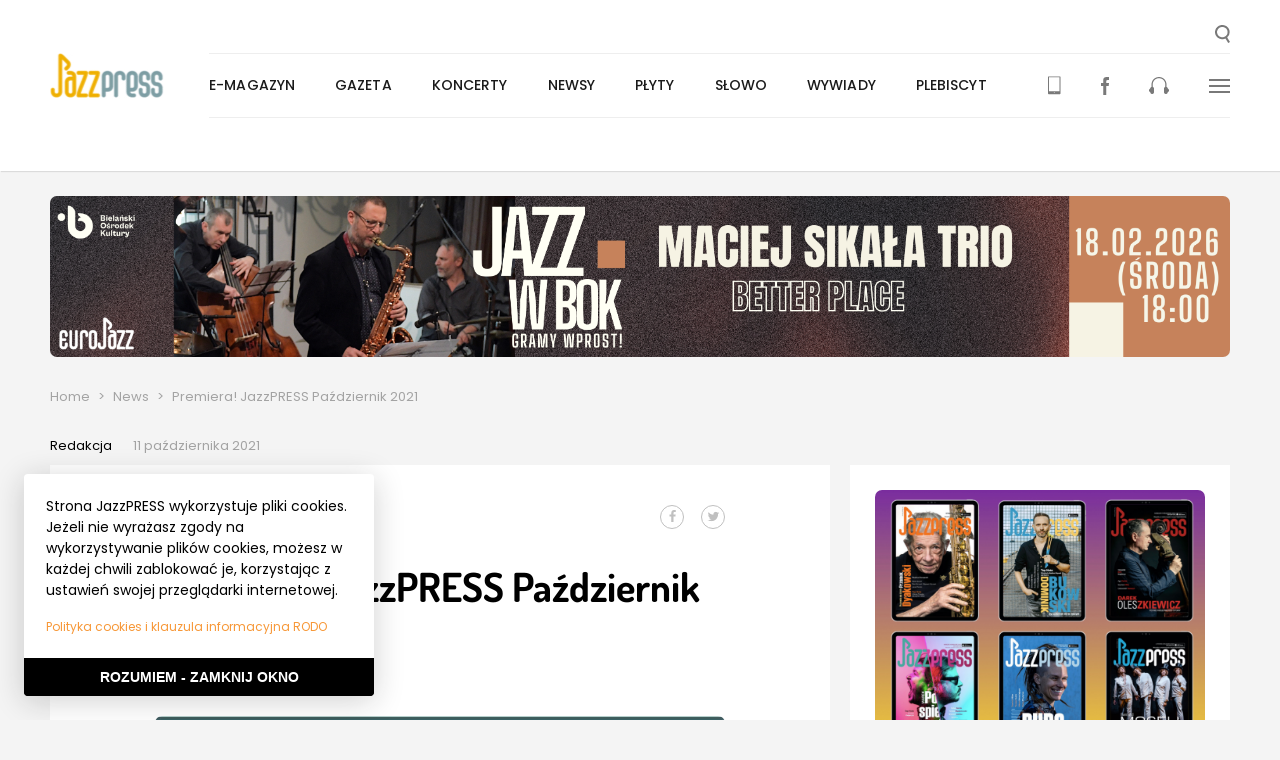

--- FILE ---
content_type: text/html; charset=UTF-8
request_url: https://jazzpress.pl/wyroznione/premierajazzpress-pazdziernik-2021
body_size: 12570
content:
<!DOCTYPE html>
<html>
  <head>
    <meta charset="utf-8" />


<title>JazzPRESS - Premiera! JazzPRESS Październik 2021</title>
<meta name="title" content="JazzPRESS - Premiera! JazzPRESS Październik 2021" />


<meta name="viewport" content="width=device-width,initial-scale=1,shrink-to-fit=no" />

<meta name="msapplication-TileColor" content="#ffffff">
<meta name="theme-color" content="#ffffff">
<meta name="msapplication-TileImage" content="https://jazzpress.pl/themes/going-partner/assets/images/icons/ms-icon-144x144.png">

<meta property="og:url"                content="https://jazzpress.pl/wyroznione/premierajazzpress-pazdziernik-2021" />
<meta property="og:type"               content="product.item" />
<meta property="og:title"              content="JazzPRESS - Premiera! JazzPRESS Październik 2021" />
  <meta property="og:image"              content="https://jazzpress.pl/storage/app/uploads/public/616/463/ff6/thumb_10785_650_0_0_0_auto.jpg" />

<link rel="icon" type="image/png" href="https://jazzpress.pl/themes/going-partner/assets/images/icons/favicon.ico" />
<link rel="apple-touch-icon" sizes="57x57" href="https://jazzpress.pl/themes/going-partner/assets/images/icons/apple-icon-57x57.png">
<link rel="apple-touch-icon" sizes="60x60" href="https://jazzpress.pl/themes/going-partner/assets/images/icons/apple-icon-60x60.png">
<link rel="apple-touch-icon" sizes="72x72" href="https://jazzpress.pl/themes/going-partner/assets/images/icons/apple-icon-72x72.png">
<link rel="apple-touch-icon" sizes="76x76" href="https://jazzpress.pl/themes/going-partner/assets/images/icons/apple-icon-76x76.png">
<link rel="apple-touch-icon" sizes="114x114" href="https://jazzpress.pl/themes/going-partner/assets/images/icons/apple-icon-114x114.png">
<link rel="apple-touch-icon" sizes="120x120" href="https://jazzpress.pl/themes/going-partner/assets/images/icons/apple-icon-120x120.png">
<link rel="apple-touch-icon" sizes="144x144" href="https://jazzpress.pl/themes/going-partner/assets/images/icons/apple-icon-144x144.png">
<link rel="apple-touch-icon" sizes="152x152" href="https://jazzpress.pl/themes/going-partner/assets/images/icons/apple-icon-152x152.png">
<link rel="apple-touch-icon" sizes="180x180" href="https://jazzpress.pl/themes/going-partner/assets/images/icons/apple-icon-180x180.png">
<link rel="icon" type="image/png" sizes="192x192"  href="https://jazzpress.pl/themes/going-partner/assets/images/icons/android-icon-192x192.png">
<link rel="icon" type="image/png" sizes="32x32" href="https://jazzpress.pl/themes/going-partner/assets/images/icons/favicon-32x32.png">
<link rel="icon" type="image/png" sizes="96x96" href="https://jazzpress.pl/themes/going-partner/assets/images/icons/favicon-96x96.png">
<link rel="icon" type="image/png" sizes="16x16" href="https://jazzpress.pl/themes/going-partner/assets/images/icons/favicon-16x16.png">
<link rel="manifest" href="https://jazzpress.pl/themes/going-partner/assets/images/icons/manifest.json">


<link rel="stylesheet" href="https://unpkg.com/leaflet@1.3.4/dist/leaflet.css"
      integrity="sha512-puBpdR0798OZvTTbP4A8Ix/l+A4dHDD0DGqYW6RQ+9jxkRFclaxxQb/SJAWZfWAkuyeQUytO7+7N4QKrDh+drA=="
      crossorigin=""/>

<link rel="stylesheet" type="text/css" href="//cdn.jsdelivr.net/npm/slick-carousel@1.8.1/slick/slick.css"/>

<link href="https://jazzpress.pl/combine/df26e49a3f0c7c456150249bb1f9c5cf-1645818395" rel="stylesheet" />

<!-- Google Tag Manager -->
<script>(function(w,d,s,l,i){w[l]=w[l]||[];w[l].push({'gtm.start':
      new Date().getTime(),event:'gtm.js'});var f=d.getElementsByTagName(s)[0],
    j=d.createElement(s),dl=l!='dataLayer'?'&l='+l:'';j.async=true;j.src=
    'https://www.googletagmanager.com/gtm.js?id='+i+dl;f.parentNode.insertBefore(j,f);
  })(window,document,'script','dataLayer','GTM-5JB2F6R');</script>
<!-- End Google Tag Manager -->

<script> (function() { var qs,js,q,s,d=document, gi=d.getElementById, ce=d.createElement, gt=d.getElementsByTagName, id="typef_orm", b="https://embed.typeform.com/"; if(!gi.call(d,id)) { js=ce.call(d,"script"); js.id=id; js.src=b+"embed.js"; q=gt.call(d,"script")[0]; q.parentNode.insertBefore(js,q) } })() </script>

<script type="text/javascript" src="https://dfeorounp0ucx.cloudfront.net/widget/v1/h.js" id="presspad.head.js" data-c="9cd7c6d4b3" data-i="1609277267"></script>  </head>
  <body data-spy="scroll" data-offset="100" data-target="#nav_container">
    <!-- Google Tag Manager (noscript) -->
    <noscript>
      <iframe src="https://www.googletagmanager.com/ns.html?id=GTM-5JB2F6R"
              height="0" width="0" style="display:none;visibility:hidden">
      </iframe>
    </noscript>
    <!-- End Google Tag Manager (noscript) -->

    <script>
  window.fbAsyncInit = function() {
    FB.init({
      appId            : '507153213132758',
      autoLogAppEvents : false,
      xfbml            : false,
      version          : 'v3.1'
    });
  };
  (function(d, s, id){
    var js, fjs = d.getElementsByTagName(s)[0];
    if (d.getElementById(id)) {return;}
    js = d.createElement(s); js.id = id;
    js.src = "//connect.facebook.net/pl_PL/sdk.js";
    fjs.parentNode.insertBefore(js, fjs);
  }(document, 'script', 'facebook-jssdk'));
</script>
    <!-- Header -->
    <header id="layout-header" class="layout-header">
  <div id="header-wrapper" class="layout-header__wrapper">
    <h1>
      <a href="/" class="header-image" role="presentation" style="margin-top: 0;">
        <img class="header-image__image" src="https://jazzpress.pl/themes/going-partner/assets/images/logo.jpg" alt="" />
      </a>
    </h1>
    <a role="button" id="header-search-button" class="layout-header__search" title="Wyszukaj...">
      <svg class="layout-header__search-image" xmlns="http://www.w3.org/2000/svg" width="15" height="18" viewBox="0 0 15 18">
        <path fill="#797979" fill-rule="evenodd" d="M2.054 7.119c0-2.824 2.37-5.124 5.278-5.124 2.919 0 5.288 2.3 5.288 5.124s-2.37 5.125-5.288 5.125c-2.908 0-5.278-2.301-5.278-5.125zm10.109 5.342a6.943 6.943 0 0 0 2.512-5.342C14.675 3.189 11.38 0 7.332 0 3.285 0 0 3.19 0 7.119c0 3.93 3.285 7.12 7.332 7.12a7.411 7.411 0 0 0 3.143-.692L13.262 18 15 16.973l-2.837-4.512z"/>
      </svg>
    </a>
    <nav class="header-nav" id="main-nav">
      <ul class="main-menu-list" id="main-menu">
      <li class="main-menu-list__item ">
      <a class="main-menu-list__link" href="https://jazzpress.pl/archiwum">E-magazyn</a>
          </li>
      <li class="main-menu-list__item ">
      <a class="main-menu-list__link" href="https://jazzpress.pl/gazeta">Gazeta</a>
          </li>
      <li class="main-menu-list__item ">
      <a class="main-menu-list__link" href="https://jazzpress.pl/koncerty">Koncerty</a>
              <div class="main-menu-list__submenu main-menu-list__submenu--hidden">
          <ul class="sub-menu-list">
      <li class="sub-menu-list__item">
      <a class="sub-menu-list__link" href="/koncerty?search=&amp;city=warszawa&amp;date=&amp;group=">Warszawa</a>
    </li>
      <li class="sub-menu-list__item">
      <a class="sub-menu-list__link" href="/koncerty?search=&amp;city=kraków&amp;date=&amp;group=">Kraków</a>
    </li>
      <li class="sub-menu-list__item">
      <a class="sub-menu-list__link" href="/koncerty?search=&amp;city=wroclaw&amp;date=&amp;group=">Wrocław</a>
    </li>
      <li class="sub-menu-list__item">
      <a class="sub-menu-list__link" href="/koncerty?search=&amp;city=poznan&amp;date=&amp;group=">Poznań</a>
    </li>
      <li class="sub-menu-list__item">
      <a class="sub-menu-list__link" href="https://jazzpress.pl/koncerty">Wszystkie miasta</a>
    </li>
      <li class="sub-menu-list__item">
      <a class="sub-menu-list__link" href="https://jazzpress.pl/koncerty-pod-naszym-patronatem">Patronackie</a>
    </li>
      <li class="sub-menu-list__item">
      <a class="sub-menu-list__link" href="https://jazzpress.pl/uncategorised">Uncategorised</a>
    </li>
  </ul>        </div>
          </li>
      <li class="main-menu-list__item ">
      <a class="main-menu-list__link" href="https://jazzpress.pl/jazznews">Newsy</a>
          </li>
      <li class="main-menu-list__item ">
      <a class="main-menu-list__link" href="https://jazzpress.pl/plyty">Płyty</a>
              <div class="main-menu-list__submenu main-menu-list__submenu--hidden">
          <ul class="sub-menu-list">
      <li class="sub-menu-list__item">
      <a class="sub-menu-list__link" href="https://jazzpress.pl/top-note">Top Note</a>
    </li>
      <li class="sub-menu-list__item">
      <a class="sub-menu-list__link" href="https://jazzpress.pl/plyta-tygodnia">Płyta tygodnia</a>
    </li>
      <li class="sub-menu-list__item">
      <a class="sub-menu-list__link" href="https://jazzpress.pl/kanon-jazzu">Kanon Jazzu</a>
    </li>
      <li class="sub-menu-list__item">
      <a class="sub-menu-list__link" href="https://jazzpress.pl/recenzja">Recenzja</a>
    </li>
      <li class="sub-menu-list__item">
      <a class="sub-menu-list__link" href="https://jazzpress.pl/plyty-pod-naszym-patronatem">Pod patronatem</a>
    </li>
  </ul>        </div>
          </li>
      <li class="main-menu-list__item ">
      <a class="main-menu-list__link" href="https://jazzpress.pl/slowo">Słowo</a>
              <div class="main-menu-list__submenu main-menu-list__submenu--hidden">
          <ul class="sub-menu-list">
      <li class="sub-menu-list__item">
      <a class="sub-menu-list__link" href="https://jazzpress.pl/mapa">Mapa Festiwali</a>
    </li>
      <li class="sub-menu-list__item">
      <a class="sub-menu-list__link" href="https://jazzpress.pl/jazzowa-polska-festiwalowa">Jazzowa Polska Festiwalowa</a>
    </li>
      <li class="sub-menu-list__item">
      <a class="sub-menu-list__link" href="https://jazzpress.pl/polska-filmografia-jazzowa">Polska Filmografia Jazzowa</a>
    </li>
      <li class="sub-menu-list__item">
      <a class="sub-menu-list__link" href="https://jazzpress.pl/jazzowa-mapa-polski">Jazzowa Mapa Polski</a>
    </li>
      <li class="sub-menu-list__item">
      <a class="sub-menu-list__link" href="https://jazzpress.pl/mistrzowie-polskiego-jazzu">Mistrzowie Jazzu</a>
    </li>
      <li class="sub-menu-list__item">
      <a class="sub-menu-list__link" href="https://jazzpress.pl/ksiazki">Książki</a>
    </li>
      <li class="sub-menu-list__item">
      <a class="sub-menu-list__link" href="https://jazzpress.pl/felietony">Felietony</a>
    </li>
      <li class="sub-menu-list__item">
      <a class="sub-menu-list__link" href="https://jazzpress.pl/wspomnienia">Wspomnienia</a>
    </li>
      <li class="sub-menu-list__item">
      <a class="sub-menu-list__link" href="https://jazzpress.pl/relacje">Relacje</a>
    </li>
      <li class="sub-menu-list__item">
      <a class="sub-menu-list__link" href="https://jazzpress.pl/podcast">Podcasty</a>
    </li>
  </ul>        </div>
          </li>
      <li class="main-menu-list__item ">
      <a class="main-menu-list__link" href="https://jazzpress.pl/wywiady">Wywiady</a>
          </li>
      <li class="main-menu-list__item ">
      <a class="main-menu-list__link" href="https://jazzpress.pl/plebiscyt">Plebiscyt</a>
          </li>
  </ul>      <ul class="menu-mini">
  <li class="menu-mini__item menu-mini__item--sticky-only">
    <a role="button" id="header-sticky-search-button" class="menu-mini__link" title="Wyszukaj...">
      <svg class="layout-header__search-image" xmlns="http://www.w3.org/2000/svg" width="15" height="18" viewBox="0 0 15 18">
        <path fill="#797979" fill-rule="evenodd" d="M2.054 7.119c0-2.824 2.37-5.124 5.278-5.124 2.919 0 5.288 2.3 5.288 5.124s-2.37 5.125-5.288 5.125c-2.908 0-5.278-2.301-5.278-5.125zm10.109 5.342a6.943 6.943 0 0 0 2.512-5.342C14.675 3.189 11.38 0 7.332 0 3.285 0 0 3.19 0 7.119c0 3.93 3.285 7.12 7.332 7.12a7.411 7.411 0 0 0 3.143-.692L13.262 18 15 16.973l-2.837-4.512z"/>
      </svg>
    </a>
  </li>
  <li class="menu-mini__item mini-menu__item--orange" id="menu-mini-reader">
    <a class="menu-mini__link" href="https://jazzpress.pl/archiwum" title="Pobierz aktualne i archiwalne numery JazzPRESS">
      <svg class="menu-mini__image" xmlns="http://www.w3.org/2000/svg" width="13" height="19" viewBox="0 0 13 19">
        <g fill="none" fill-rule="evenodd">
          <path fill="#F79838" d="M1.008 15.268h10.531V1.374H1.008v13.894zm5.265 1.813a.406.406 0 1 1 0-.811.406.406 0 0 1 0 .811zM11.742.408H.803A.803.803 0 0 0 0 1.21v16.262c0 .443.361.803.803.803h10.939c.445 0 .803-.36.803-.803V1.21a.801.801 0 0 0-.803-.8z"/>
          <path fill="#F79838" stroke-width=".499" d="M4.334 3.708h5.895"/>
          <path fill="#F79838" stroke-width=".333" d="M2.49 7.89h7.738M2.49 6.105h7.738M2.49 9.673h7.738M2.49 11.457h7.738M2.49 13.24h7.738"/>
        </g>
      </svg>
    </a>
    <div class="menu-mini__submenu menu-mini__submenu--hidden">
      <ul class="sub-menu-list">
  <li class="sub-menu-list__download-item">
    <a href="/storage/app/media/jazzpress111225.pdf" class="sub-menu-list__download-link" target="_blank">Pobierz JazzPress</a>
  </li>
</ul>    </div>
  </li>
  <li class="menu-mini__item">
    <a class="menu-mini__link" href="https://www.facebook.com/JazzPRESSpl/" target="_blank" title="Fanpage JazzPRESS">
      <svg class="menu-mini__image" xmlns="http://www.w3.org/2000/svg" width="8" height="18" viewBox="0 0 8 18">
        <path fill="#797979" fill-rule="evenodd" d="M5.347 18H2.14V8.998H0v-3.1l2.14-.002-.006-1.827C2.134 1.54 2.79 0 5.622 0h2.36v3.103H6.508c-1.104 0-1.158.431-1.158 1.242l-.005 1.551H8l-.311 3.102h-2.34L5.346 18z"/>
      </svg>
    </a>
  </li>
  <li class="menu-mini__item">
    <a class="menu-mini__link" href="http://radiojazz.fm/" target="_blank" title="RadioJAZZ.FM">
      <svg class="menu-mini__image" xmlns="http://www.w3.org/2000/svg" width="20" height="17" viewBox="0 0 20 17">
        <path fill="#797979" fill-rule="evenodd" d="M20 13.37c0 .79-.48 1.508-1.255 1.833 0 .97-.85 1.797-1.85 1.797-1.035 0-1.883-.828-1.883-1.797v-3.668c0-.789.515-1.435 1.22-1.723V7.296c0-3.378-2.776-6.073-6.251-6.073-3.44 0-6.21 2.695-6.21 6.073v2.516c.7.288 1.255.934 1.255 1.723v3.668c0 .97-.848 1.797-1.884 1.797-1.037 0-1.887-.828-1.887-1.797C.515 14.878 0 14.16 0 13.369c0-.79.516-1.51 1.255-1.834 0-.789.518-1.435 1.258-1.723V7.296C2.513 3.271 5.84 0 9.98 0c4.142 0 7.506 3.27 7.506 7.296v2.516c.739.288 1.258.934 1.258 1.723C19.52 11.86 20 12.58 20 13.37"/>
      </svg>
    </a>
  </li>
  <li class="menu-mini__item">
    <a class="menu-mini__link" id="menu-mini-details-button" href="" role="button">
      <svg class="menu-mini__image" xmlns="http://www.w3.org/2000/svg" width="21" height="14" viewBox="0 0 21 14">
        <g fill="#797979" fill-rule="evenodd">
          <path d="M0 0h21v2H0zM0 6h21v2H0zM0 12h21v2H0z"/>
        </g>
      </svg>
    </a>
  </li>
</ul>    </nav>
    <nav class="header-nav-mobile">
      <a href="" role="button" class="header-nav-mobile__link header-nav-mobile__link--spaced" id="header-search-mobile-button">
  <img class="header-nav-mobile__image" id="header-nav-mobile-search" src="https://jazzpress.pl/themes/going-partner/assets/images/icons/loupe.svg" alt="" />
</a>
<a href="" role="button" class="header-nav-mobile__link">
  <img class="header-nav-mobile__image" id="header-nav-mobile-button" src="https://jazzpress.pl/themes/going-partner/assets/images/icons/bars.svg" alt="" />
</a>
<section class="menu-mobile menu-mobile--hidden" id="menu-mobile">
  <div class="menu-details-header">
  <h2 class="menu-details-header__title">Menu</h2>
  <a href="" role="button" class="menu-details-header__close-button" id="menu-mobile-close-button">
    <img class="menu-details-header__image" src="https://jazzpress.pl/themes/going-partner/assets/images/partials/header/group-14.svg" alt="" />
  </a>
</div>  <ul class="menu-mobile__list">
        <li class="menu-mobile__list-item ">
      <a class="menu-mobile__link" href="https://jazzpress.pl/archiwum">E-magazyn</a>
          </li>
        <li class="menu-mobile__list-item ">
      <a class="menu-mobile__link" href="https://jazzpress.pl/gazeta">Gazeta</a>
          </li>
        <li class="menu-mobile__list-item menu-mobile__list-item--detailed">
      <a class="menu-mobile__link" href="https://jazzpress.pl/koncerty">Koncerty</a>
              <button type="button" class="menu-mobile__triangle-button">
          <span class="menu-mobile__triangle menu-mobile__triangle--down"></span>
        </button>
        <div class="menu-mobile__sub-menu menu-mobile__sub-menu--hidden">
          <ul class="menu-mobile-details">
      <li class="menu-mobile-details__item">
      <a href="/koncerty?search=&amp;city=warszawa&amp;date=&amp;group=" class="menu-mobile-details__link">Warszawa</a>
    </li>
      <li class="menu-mobile-details__item">
      <a href="/koncerty?search=&amp;city=kraków&amp;date=&amp;group=" class="menu-mobile-details__link">Kraków</a>
    </li>
      <li class="menu-mobile-details__item">
      <a href="/koncerty?search=&amp;city=wroclaw&amp;date=&amp;group=" class="menu-mobile-details__link">Wrocław</a>
    </li>
      <li class="menu-mobile-details__item">
      <a href="/koncerty?search=&amp;city=poznan&amp;date=&amp;group=" class="menu-mobile-details__link">Poznań</a>
    </li>
      <li class="menu-mobile-details__item">
      <a href="https://jazzpress.pl/koncerty" class="menu-mobile-details__link">Wszystkie miasta</a>
    </li>
      <li class="menu-mobile-details__item">
      <a href="https://jazzpress.pl/koncerty-pod-naszym-patronatem" class="menu-mobile-details__link">Patronackie</a>
    </li>
      <li class="menu-mobile-details__item">
      <a href="https://jazzpress.pl/uncategorised" class="menu-mobile-details__link">Uncategorised</a>
    </li>
  </ul>        </div>
          </li>
        <li class="menu-mobile__list-item ">
      <a class="menu-mobile__link" href="https://jazzpress.pl/jazznews">Newsy</a>
          </li>
        <li class="menu-mobile__list-item menu-mobile__list-item--detailed">
      <a class="menu-mobile__link" href="https://jazzpress.pl/plyty">Płyty</a>
              <button type="button" class="menu-mobile__triangle-button">
          <span class="menu-mobile__triangle menu-mobile__triangle--down"></span>
        </button>
        <div class="menu-mobile__sub-menu menu-mobile__sub-menu--hidden">
          <ul class="menu-mobile-details">
      <li class="menu-mobile-details__item">
      <a href="https://jazzpress.pl/top-note" class="menu-mobile-details__link">Top Note</a>
    </li>
      <li class="menu-mobile-details__item">
      <a href="https://jazzpress.pl/plyta-tygodnia" class="menu-mobile-details__link">Płyta tygodnia</a>
    </li>
      <li class="menu-mobile-details__item">
      <a href="https://jazzpress.pl/kanon-jazzu" class="menu-mobile-details__link">Kanon Jazzu</a>
    </li>
      <li class="menu-mobile-details__item">
      <a href="https://jazzpress.pl/recenzja" class="menu-mobile-details__link">Recenzja</a>
    </li>
      <li class="menu-mobile-details__item">
      <a href="https://jazzpress.pl/plyty-pod-naszym-patronatem" class="menu-mobile-details__link">Pod patronatem</a>
    </li>
  </ul>        </div>
          </li>
        <li class="menu-mobile__list-item menu-mobile__list-item--detailed">
      <a class="menu-mobile__link" href="https://jazzpress.pl/slowo">Słowo</a>
              <button type="button" class="menu-mobile__triangle-button">
          <span class="menu-mobile__triangle menu-mobile__triangle--down"></span>
        </button>
        <div class="menu-mobile__sub-menu menu-mobile__sub-menu--hidden">
          <ul class="menu-mobile-details">
      <li class="menu-mobile-details__item">
      <a href="https://jazzpress.pl/mapa" class="menu-mobile-details__link">Mapa Festiwali</a>
    </li>
      <li class="menu-mobile-details__item">
      <a href="https://jazzpress.pl/jazzowa-polska-festiwalowa" class="menu-mobile-details__link">Jazzowa Polska Festiwalowa</a>
    </li>
      <li class="menu-mobile-details__item">
      <a href="https://jazzpress.pl/polska-filmografia-jazzowa" class="menu-mobile-details__link">Polska Filmografia Jazzowa</a>
    </li>
      <li class="menu-mobile-details__item">
      <a href="https://jazzpress.pl/jazzowa-mapa-polski" class="menu-mobile-details__link">Jazzowa Mapa Polski</a>
    </li>
      <li class="menu-mobile-details__item">
      <a href="https://jazzpress.pl/mistrzowie-polskiego-jazzu" class="menu-mobile-details__link">Mistrzowie Jazzu</a>
    </li>
      <li class="menu-mobile-details__item">
      <a href="https://jazzpress.pl/ksiazki" class="menu-mobile-details__link">Książki</a>
    </li>
      <li class="menu-mobile-details__item">
      <a href="https://jazzpress.pl/felietony" class="menu-mobile-details__link">Felietony</a>
    </li>
      <li class="menu-mobile-details__item">
      <a href="https://jazzpress.pl/wspomnienia" class="menu-mobile-details__link">Wspomnienia</a>
    </li>
      <li class="menu-mobile-details__item">
      <a href="https://jazzpress.pl/relacje" class="menu-mobile-details__link">Relacje</a>
    </li>
      <li class="menu-mobile-details__item">
      <a href="https://jazzpress.pl/podcast" class="menu-mobile-details__link">Podcasty</a>
    </li>
  </ul>        </div>
          </li>
        <li class="menu-mobile__list-item ">
      <a class="menu-mobile__link" href="https://jazzpress.pl/wywiady">Wywiady</a>
          </li>
        <li class="menu-mobile__list-item ">
      <a class="menu-mobile__link" href="https://jazzpress.pl/plebiscyt">Plebiscyt</a>
          </li>
        <li class="menu-mobile__list-item">
      <a href="/storage/app/media/jazzpress111225.pdf" class="menu-mobile__link menu-mobile__link--orange" target="_blank">Pobierz JazzPress</a>
    </li>
  </ul>
  <ul class="menu-mobile-mini-list">
    <li class="menu-mobile-mini-list__item">
      <a class="menu-mobile-mini-list__link" href="https://jazzpress.pl/archiwum" title="Pobierz aktualne i archiwalne numery JazzPRESS">
        <img class="menu-mobile-mini-list__image" src="https://jazzpress.pl/themes/going-partner/assets/images/icons/mobile.svg" alt="">
      </a>
    </li>
    <li class="menu-mobile-mini-list__item">
      <a class="menu-mobile-mini-list__link" href="https://www.facebook.com/JazzPRESSpl/" target="_blank" title="Fanpage JazzPRESS">
        <img class="menu-mobile-mini-list__image" src="https://jazzpress.pl/themes/going-partner/assets/images/icons/facebook.svg" alt="">
      </a>
    </li>
    <li class="menu-mobile-mini-list__item">
      <a class="menu-mobile-mini-list__link" href="http://radiojazz.fm/" target="_blank" title="RadioJAZZ.FM">
        <img class="menu-mobile-mini-list__image" src="https://jazzpress.pl/themes/going-partner/assets/images/icons/headphones.svg" alt="">
      </a>
    </li>
  </ul>
                                                                                                                                  </section>    </nav>
    <nav class="header-nav-details header-nav-details--hidden" id="header-nav-details">
      <section class="menu-details">
  <div class="menu-details-header">
  <h2 class="menu-details-header__title">Menu</h2>
  <a href="" role="button" class="menu-details-header__close-button" id="menu-details-close-button">
    <img class="menu-details-header__image" src="https://jazzpress.pl/themes/going-partner/assets/images/partials/header/group-14.svg" alt="" />
  </a>
</div>  <div class="menu-details__container">
    <div class="menu-details__menu-container">
      <h4 class="menu-details__menu-title">
        <a href="/koncerty">Koncerty</a>
      </h4>
      <h4 class="menu-details__menu-title">
        <a href="/jazznews">Newsy</a>
      </h4>
      <h4 class="menu-details__menu-title">
        <a href="/plyty">Płyty:</a>
      </h4>
      <ul class="menu-details__menu">
        <li class="menu-details__menu-item">
          <a href="/patronat" class="menu-details__menu-link">pod naszym patronatem</a>
        </li>
        <li class="menu-details__menu-item">
          <a href="/top-note" class="menu-details__menu-link">top note</a>
        </li>
        <li class="menu-details__menu-item">
          <a href="/plyta-tygodnia" class="menu-details__menu-link">płyta tygodnia</a>
        </li>
        <li class="menu-details__menu-item">
          <a href="/kanon-jazzu" class="menu-details__menu-link">kanon jazzu</a>
        </li>
        <li class="menu-details__menu-item">
          <a href="/recenzja" class="menu-details__menu-link">recenzje</a>
        </li>
      </ul>
      <h4 class="menu-details__menu-title">
        <a href="/wywiady">Wywiady</a>
      </h4>
      <h4 class="menu-details__menu-title">
        <a href="/slowo">Słowo:</a>
      </h4>
      <ul class="menu-details__menu">
        <li class="menu-details__menu-item">
          <a href="/relacje" class="menu-details__menu-link">relacje</a>
        </li>
        <li class="menu-details__menu-item">
          <a href="/felietony" class="menu-details__menu-link">felietony</a>
        </li>
        <li class="menu-details__menu-item">
          <a href="/wspomnienia" class="menu-details__menu-link">wspomnienia</a>
        </li>
      </ul>
    </div>
    <div class="menu-details__menu-container">
      <h4 class="menu-details__menu-title">
        <a href="/patronaty">Patronaty:</a>
      </h4>
      <ul class="menu-details__menu">
        <li class="menu-details__menu-item">
          <a href="/plyty-pod-naszym-patronatem" class="menu-details__menu-link">płyty</a>
        </li>
        <li class="menu-details__menu-item">
          <a href="/koncerty-pod-naszym-patronatem" class="menu-details__menu-link">koncerty</a>
        </li>
        <li class="menu-details__menu-item">
          <a href="/wydawnictwa-pod-naszym-patronatem" class="menu-details__menu-link">wspomnienia</a>
        </li>
      </ul>
      <h4 class="menu-details__menu-title">
        <a href="http://radiojazz.fm/">RadioJAZZ.FM:</a>
      </h4>
      <ul class="menu-details__menu">
        <li class="menu-details__menu-item">
          <a href="http://radiojazz.fm/ramowka" class="menu-details__menu-link">ramówka</a>
        </li>
        <li class="menu-details__menu-item">
          <a href="http://archiwum.radiojazz.fm/" class="menu-details__menu-link">podcasty</a>
        </li>
      </ul>
      <h4 class="menu-details__menu-title">
        <span>Stopka:</span>
      </h4>
      <ul class="menu-details__menu">
        <li class="menu-details__menu-item">
          <a href="/o-nas" class="menu-details__menu-link">o nas</a>
        </li>
        <li class="menu-details__menu-item">
          <a href="/reklama" class="menu-details__menu-link">reklama</a>
        </li>
        <li class="menu-details__menu-item">
          <a href="/wspolpraca" class="menu-details__menu-link">współpraca</a>
        </li>
        <li class="menu-details__menu-item">
          <a href="/kontakt" class="menu-details__menu-link">kontakt</a>
        </li>
        <li class="menu-details__menu-item">
          <a href="/polityka-prywatnosci" class="menu-details__menu-link">polityka prywatności</a>
        </li>
      </ul>
    </div>
    <div class="menu-details__menu-container">
      <div class="menu-details__last-release">
        <a href="/storage/app/media/jazzpress111225.pdf" class="menu-details__last-release-link" target="_blank">
          <img class="menu-details__last-release-image" src="https://jazzpress.pl/storage/app/uploads/public/29d/6e7/678/thumb__240_0_0_0_auto.jpg" alt="" />
          <p class="menu-details__last-release-text">Pobierz najnowszy numer</p>
        </a>
      </div>
      <h4 class="menu-details__menu-title">
        <span>JazzPRESS:</span>
      </h4>
      <ul class="menu-details__menu">
        <li class="menu-details__menu-itemg">
          <a href="/archiwum" class="menu-details__menu-link">numery archiwalne</a>
        </li>
        <li class="menu-details__menu-item">
          <a href="#" class="menu-details__menu-link">wydania drukowane</a>
        </li>
      </ul>
      <ul class="menu-details__menu-special">
        <li class="menu-details__menu-item-special">
			<form action="https://www.paypal.com/cgi-bin/webscr" method="post" target="_blank">
				<input type="hidden" name="cmd" value="_s-xclick">
				<input type="hidden" name="hosted_button_id" value="3FAXKSVFB864U">
				<button type="submit" class="menu-details__menu-link-special" style="background: none; border: none; text-align: left; padding: 0; font-weight: 600;">Wspieraj wydawanie kolejnych numerów JazzPRESS</button>
			</form>
        </li>
      </ul>
    </div>
	<div class="menu-details__menu-container">
		<a href="https://apps.apple.com/app/id1609277267" target="_blank" rel="nofolllow" style="display: block; max-width: 70%;"><img src="https://jazzpress.pl/themes/going-partner/assets/images/pobierzjazzpress-1.jpg" alt=""></a>
	</div>
  </div>
</section>    </nav>
  </div>
  <div class="menu-search-panel menu-search-panel--hidden" id="menu-search-panel">
  <form action="/wyniki-wyszukiwania" method="GET" class="menu-search-panel__form">
    <label for="search-input">
      <span class="menu-search-panel__label">Wyszukaj w serwisie</span>
      <input type="text" class="input menu-search-panel__input" id="search-input" name="search" placeholder="Wpisz szukaną frazę..." />
    </label>
    <div class="menu-search-panel__buttons">
      <button type="button" class="menu-search-panel__button--greyed button" id="menu-search-cancel">Anuluj</button>
      <button type="submit" class="button menu-search-panel__button">
        <img class="menu-search-panel__button-image" src="https://jazzpress.pl/themes/going-partner/assets/images/icons/loupe_white.svg" alt="" />
      </button>
    </div>
  </form>
</div></header>
    <!-- Content -->
    <section id="layout-content" class="layout-container">
      <div class="header-banner" style="display: none;">
  <a class="header-banner__link" href="https://jazzpress.pl/banner/254/click" target="_blank">
    	<img class="header-banner__image" src="/storage/app/media/banery/Banery BOK/BOK_sikala2026.png" alt="nasz BOK">
  </a>
</div>
      <div class="event-post-container">
    <section class="breadcrumbs">
                  <a href="https://jazzpress.pl" class="breadcrumbs__link">Home</a>
                        <span class="breadcrumbs__separator">&gt;</span>
                        <a href="https://jazzpress.pl/jazznews" class="breadcrumbs__link">News</a>
                        <span class="breadcrumbs__separator">&gt;</span>
                        <span href="#" class="breadcrumbs__text">Premiera! JazzPRESS Październik 2021</span>
            </section>
  <div class="event-post-container__author">
    <div class="post-author">
  <a href="" class="post-author__link">Redakcja</a>
  <span class="post-author__when">11 października 2021</span>
</div>  </div>
  <section class="event-post-container__wrapper">
    <div class="event-post-container__content">
      <header class="post-header">
  <div class="post-header__top-links">
    <div class="post-header__categories">
                    <a href="https://jazzpress.pl/wyroznione" class="post-header__category">!</a>
              <a href="https://jazzpress.pl/jazznews" class="post-header__category">News</a>
          </div>
    <div class="post-header__share-links" id="post-header-share-links">
      <div class="share-buttons">
  <a href="https://jazzpress.pl/wyroznione/premierajazzpress-pazdziernik-2021" class="share-buttons__button facebook-share-button" title="Udostępnij na Facebooku">
    <svg width="1792" height="1792" viewBox="0 0 1792 1792" xmlns="http://www.w3.org/2000/svg" class="share-buttons__image">
      <path d="M1343 12v264h-157q-86 0-116 36t-30 108v189h293l-39 296h-254v759h-306v-759h-255v-296h255v-218q0-186 104-288.5t277-102.5q147 0 228 12z"/>
    </svg>
  </a>
  <a href="https://jazzpress.pl/wyroznione/premierajazzpress-pazdziernik-2021" class="share-buttons__button twitter-share-button" title="Tweetnij o tym" data-title="Premiera! JazzPRESS Październik 2021">
    <svg width="1792" height="1792" viewBox="0 0 1792 1792" xmlns="http://www.w3.org/2000/svg" class="share-buttons__image">
      <path d="M1684 408q-67 98-162 167 1 14 1 42 0 130-38 259.5t-115.5 248.5-184.5 210.5-258 146-323 54.5q-271 0-496-145 35 4 78 4 225 0 401-138-105-2-188-64.5t-114-159.5q33 5 61 5 43 0 85-11-112-23-185.5-111.5t-73.5-205.5v-4q68 38 146 41-66-44-105-115t-39-154q0-88 44-163 121 149 294.5 238.5t371.5 99.5q-8-38-8-74 0-134 94.5-228.5t228.5-94.5q140 0 236 102 109-21 205-78-37 115-142 178 93-10 186-50z"/>
    </svg>
  </a>
                  </div>    </div>
  </div>
  <h1 class="post-header__title">Premiera! JazzPRESS Październik 2021</h1>
</header>
      
      
      
        <a href="/storage/app/media/pdfy/jazzpress102021.pdf">
    <img
      class="post-image"
      src="https://jazzpress.pl/storage/app/uploads/public/616/463/ff6/thumb_10785_750_0_0_0_auto.jpg"
      srcset="https://jazzpress.pl/storage/app/uploads/public/616/463/ff6/thumb_10785_1500_0_0_0_auto.jpg 2x"
      alt="Obrazek tytułowy"
    />
  </a>
      <a href="/storage/app/media/pdfy/jazzpress102021.pdf" class="button button--pdf" target="_blank">Pobierz PDF</a>
      <section class="post-article">
  <div class="post-article__author">
    <div class="post-author">
  <a href="" class="post-author__link">Redakcja</a>
  <span class="post-author__when">11 października 2021</span>
</div>  </div>
  <article class="post-article__content">
    <p>Bohaterem październikowej okładki jest Piotr Lemańczyk. Stały bywalec trójmiejskiej sceny jazzowej, ale nie tylko. Głównodowodzący zespołów Piotr Lemańczyk Acoustic Trio oraz Piotr Lemańczyk Electric Band, jako sideman koncertujący i nagrywający z czołowymi muzykami światowego jazzu. W dyskograficznym dorobku ma ponad sześćdziesiąt płyt i żartuje, że tylko po tej liczbie widzi, jak płynie czas...</p>
<p><a href="https://jazzpress.pl/storage/app/media/pdfy/jazzpress102021.pdf"><img src="https://jazzpress.pl/storage/app/uploads/public/616/451/040/6164510407713589344671.jpg" alt="Zrzut ekranu 2021-10-11 o 16.57.38.jpg" /></a> Fot. Kuba Majerczyk </p>
<p>Możesz wesprzeć wydawanie naszego kolejnego numeru, przekazując darowiznę.</p>
<form action="https://www.paypal.com/cgi-bin/webscr" method="post"><input type="hidden" name="cmd" value="_s-xclick"> <input type="hidden" name="hosted_button_id" value="9WR7AY6C4HT26"> <input type="image" name="submit" src="https://www.paypalobjects.com/pl_PL/PL/i/btn/btn_donateCC_LG.gif" alt="PayPal — Płać wygodnie i bezpiecznie"> <img src="https://www.paypalobjects.com/pl_PL/i/scr/pixel.gif" border="0" alt="" width="1" height="1"></form>
<p> </p>
<p><strong>CO W NUMERZE?</strong></p>
<p><strong>Dział - newsy:</strong></p>
<ul>
<li>Nagy Emma Quintet z Grand Prix Jazz Juniors</li>
<li>Grzegorz Ziółek Kwartet Indywidualnością Jazzową</li>
<li>MK Jazz Foto – laureaci trzeciej edycji</li>
</ul>
<p><strong>Dział - Płyty:</strong></p>
<ul>
<li>Rozmowa pod naszym patronatem - PIOTR SCHOLZ &quot;Birds from another planet&quot;</li>
</ul>
<p>POD NASZYM PATRONATEM</p>
<ul>
<li>Minim &amp; Sainkho – <em>Manifesto – Live at SPATiF</em></li>
<li>Wojciech Jachna – <em>Conception</em></li>
<li>Skerebotte Fatta – <em>Appaz</em></li>
<li>Miłosz Oleniecki Trio – <em>Songs For A</em></li>
<li>Not Necessary Band – <em>Niekoniecznie Konieczny</em></li>
<li>Daniel Nosewicz – <em>The Shining</em></li>
<li>Matt Dusk –<em>Sinatra with Matt Dusk – vol.2</em></li>
<li>Wojciech Staroniewicz, Andrzej Jagodziński Trio, Polish Chamber Philharmonic Orchestra Sopot – <em>Tranquillo</em></li>
</ul>
<p>TOP NOTE: Artur Dutkiewicz Trio – <em>Comets Sing</em></p>
<p>DZIAŁ RECENZJI:
20 recenzji płyt, m.in. Franciszek Pospieszalski Sextet <em>Second Step</em>, MazzBoxx, Pat Metheny <em>Side-Eye NYC (V1.IV)</em>, Billy Test Trio <em>Coming Down Roses</em>, Tingvall Trio <em>Dance</em> i inne</p>
<p><a href="https://jazzpress.pl/wyroznione/playlista-jazzpress-102021"><img src="https://jazzpress.pl/storage/app/uploads/public/616/453/823/6164538230e62442386572.jpg" alt="Zrzut ekranu 2021-10-11 o 17.08.08.jpg" /></a></p>
<p><strong>Dział - Przewodnik koncertowy</strong></p>
<ul>
<li>PALMJAZZ FESTIVAL</li>
<li>KOMEDA JAZZ FESTIVAL</li>
<li>JAZZ OD NOWA FESTIVAL</li>
<li>JAZZ &amp; LITERATURA</li>
<li>ŚWIĘTO NIEMEGO KINA VOYAGES
i wiele innych</li>
</ul>
<p><strong>Dział - Relacje koncertowe</strong></p>
<ul>
<li>Enter Enea Festival – Poznań, 13–15 sierpnia 2021 r.</li>
<li>International Jazz Platform / Letnia Akademia Jazzu, Łódź, lipiec–sierpień 2021 r.</li>
<li>Kartuzy Jazz Bass Day 2021 – Brodnica Górna, 22 sierpnia 2021 r.</li>
<li>Festiwal Łódź Czterech Kultur – Muzyka Ksiąg Jakubowych, Łó∂ź, 11 września 2021 r.</li>
<li>Gwiazdy Jazzu dla Dzieci – koncert charytatywny – Warszawa, 11 września 2021 r.</li>
<li>RGG – Warszawa, Klub Jassmine, 17-19 września, 2021 r.</li>
</ul>
<p><strong>Dział - Rozmowy JazzPRESSu:</strong></p>
<ul>
<li>Piotr Lemańczyk</li>
<li>Adam Bałdych</li>
</ul>
<p><strong>Dział - Publicystyka:</strong></p>
<ul>
<li>NOWOŚĆ! Muzyka &amp; poezja - <em>Zawód muzyk</em> (Gabriela Kurylewicz)</li>
<li>My Favorite Things (or quite the opposite...) - <em>Jazzowe serce</em> (Piotr Rytowski)</li>
<li>Kanon Jazzu - <em>Perfekcyjny balans</em></li>
<li>Down The Backstreets - <em>Dwa koguty pod jednym dachem</em> (Adam Tkaczyk)</li>
</ul>
  </article>
      <section class="post-article__section-below">
      <h4 class="post-article__section-below-title">Tagi w artykule:</h4>
              <a href="https://jazzpress.pl/tag/jazzpress" class="post-article__tag" title="link do wpisów z tagiem: jazzpress">jazzpress</a>
          </section>
        <section class="post-article__section-below">
      <h4 class="post-article__section-below-title">Powiązane artykuły</h4>
      <ul class="post-article__related">
                  <li class="post-related">
  <a href="https://jazzpress.pl/jazznews/1870-juz-jest-wrzesniowy-jazzpress" class="post-related__link">Już jest wrześniowy JazzPRESS!</a>
  <span class="post-related__when">04 września 2013</span>
</li>                  <li class="post-related">
  <a href="https://jazzpress.pl/jazznews/1898-darmowa-aplikacja-jazzpress-na-ipad-oraz-iphone" class="post-related__link">Darmowa aplikacja JazzPRESS na iPad oraz iPhone!</a>
  <span class="post-related__when">24 września 2013</span>
</li>                  <li class="post-related">
  <a href="https://jazzpress.pl/jazznews/1912-pazdziernikowy-jazzpress-juz-jest" class="post-related__link">Październikowy JazzPRESS już jest!</a>
  <span class="post-related__when">07 października 2013</span>
</li>              </ul>
    </section>
    <section class="post-article__share-links" id="post-article-share-links">
    <div class="share-buttons">
  <a href="https://jazzpress.pl/wyroznione/premierajazzpress-pazdziernik-2021" class="share-buttons__button facebook-share-button" title="Udostępnij na Facebooku">
    <svg width="1792" height="1792" viewBox="0 0 1792 1792" xmlns="http://www.w3.org/2000/svg" class="share-buttons__image">
      <path d="M1343 12v264h-157q-86 0-116 36t-30 108v189h293l-39 296h-254v759h-306v-759h-255v-296h255v-218q0-186 104-288.5t277-102.5q147 0 228 12z"/>
    </svg>
  </a>
  <a href="https://jazzpress.pl/wyroznione/premierajazzpress-pazdziernik-2021" class="share-buttons__button twitter-share-button" title="Tweetnij o tym" data-title="Premiera! JazzPRESS Październik 2021">
    <svg width="1792" height="1792" viewBox="0 0 1792 1792" xmlns="http://www.w3.org/2000/svg" class="share-buttons__image">
      <path d="M1684 408q-67 98-162 167 1 14 1 42 0 130-38 259.5t-115.5 248.5-184.5 210.5-258 146-323 54.5q-271 0-496-145 35 4 78 4 225 0 401-138-105-2-188-64.5t-114-159.5q33 5 61 5 43 0 85-11-112-23-185.5-111.5t-73.5-205.5v-4q68 38 146 41-66-44-105-115t-39-154q0-88 44-163 121 149 294.5 238.5t371.5 99.5q-8-38-8-74 0-134 94.5-228.5t228.5-94.5q140 0 236 102 109-21 205-78-37 115-142 178 93-10 186-50z"/>
    </svg>
  </a>
                  </div>  </section>
</section>
      <div class="event-post-container__below" id="buy-tickets-section">
              </div>
    </div>
    <div class="event-post-container__recommended">
      <div class="featured-content">
      <a class="featured-content__link" href="https://jazzpress.pl/banner/256/click" target="_blank">
      <img class="featured-content__inage" src="/storage/app/media/banery/banery_numer/jazzpress25.jpg" alt="PDF JazzPRESS kwadrat 2025">
    </a>
      <a class="featured-content__link" href="https://jazzpress.pl/banner/262/click" target="_blank">
      <img class="featured-content__inage" src="/storage/app/media/banery/jazzdladzieci_kw.jpg" alt="jazz dla dzieci - kwadrat ogólny 2025">
    </a>
    <div style="margin: 0 auto; width: 300px; display: flex; justify-content: center; align-items: center;">
    <form action="https://www.paypal.com/donate" method="post" target="_top">
    <input type="hidden" name="hosted_button_id" value="KKTEJPCBY7JUC" />
    <input type="image" src="https://www.paypalobjects.com/pl_PL/PL/i/btn/btn_donate_LG.gif" border="0" name="submit" title="PayPal - The safer, easier way to pay online!" alt="Przekaż darowiznę za pomocą przycisku PayPal" />
    <img alt="" border="0" src="https://www.paypal.com/pl_PL/i/scr/pixel.gif" width="1" height="1" />
    </form>
  </div>
</div>      <div class="section-header ">
  <h2 class="section-header__title ">polecane</h2>
</div>      	<div  role="button" class="sidebar-item">
  <div class="sidebar-item__info-part">
          <a href="https://jazzpress.pl/recenzja" class="event-list-item__category">Recenzja</a>
        <a href="https://jazzpress.pl/recenzja/jaco-opowiesc-o-zbigniewie-jakubku">
      <h4 class="sidebar-item__info-title">Jaco. Opowieść o Zbigniewie Jakubku</h4>
      <p class="sidebar-item__info-summary">W ubiegłym roku recenzowałem na łamach JazzPRESSu (nr 3-4/2024) płytę „Tribute to Zbigniew Jakubek”, którą...</p>
      <p class="sidebar-item__info-date">13 maja 2025</p>
    </a>
  </div>
</div>	<div  role="button" class="sidebar-item">
  <div class="sidebar-item__info-part">
          <a href="https://jazzpress.pl/plyty" class="event-list-item__category">Płyty</a>
          <a href="https://jazzpress.pl/recenzja" class="event-list-item__category">Recenzja</a>
        <a href="https://jazzpress.pl/plyty/sztuka-dawania-w-morde">
      <h4 class="sidebar-item__info-title">Sztuka dawania w mordę</h4>
      <p class="sidebar-item__info-summary">Najtrafniejszy opis stylu Adama Gołębiewskiego, jednego z najbardziej rozpoznawalnych polskich perkusistów-improwizatorów, zaproponował mi niegdyś Artur...</p>
      <p class="sidebar-item__info-date">13 maja 2025</p>
    </a>
  </div>
</div>	<div  role="button" class="sidebar-item">
  <div class="sidebar-item__info-part">
          <a href="https://jazzpress.pl/plyty" class="event-list-item__category">Płyty</a>
          <a href="https://jazzpress.pl/recenzja" class="event-list-item__category">Recenzja</a>
        <a href="https://jazzpress.pl/plyty/ewolucja">
      <h4 class="sidebar-item__info-title">Ewolucja</h4>
      <p class="sidebar-item__info-summary">Paweł Krawiec to gitarzysta młodego pokolenia, który swoją muzyczną drogę rozpoczynał od… skrzypiec. Po ośmiu...</p>
      <p class="sidebar-item__info-date">12 maja 2025</p>
    </a>
  </div>
</div>	<div  role="button" class="sidebar-item">
  <div class="sidebar-item__info-part">
          <a href="https://jazzpress.pl/plyty" class="event-list-item__category">Płyty</a>
          <a href="https://jazzpress.pl/recenzja" class="event-list-item__category">Recenzja</a>
        <a href="https://jazzpress.pl/plyty/pierrick-pedron-shape-jazz-come-something-else">
      <h4 class="sidebar-item__info-title">Pierrick Pédron – The Shape of Jazz to Come (Something Else)</h4>
      <p class="sidebar-item__info-summary">Polska scena jazzowa uwielbia projekty typu tribute to…, co generalnie nie świadczy o niej najlepiej....</p>
      <p class="sidebar-item__info-date">12 maja 2025</p>
    </a>
  </div>
</div>	<div  role="button" class="sidebar-item">
  <div class="sidebar-item__info-part">
          <a href="https://jazzpress.pl/plyty" class="event-list-item__category">Płyty</a>
          <a href="https://jazzpress.pl/recenzja" class="event-list-item__category">Recenzja</a>
        <a href="https://jazzpress.pl/plyty/out-motion-i">
      <h4 class="sidebar-item__info-title">Out Of / Into – Motion I</h4>
      <p class="sidebar-item__info-summary">Supergrupy jazzowe mają to do siebie, że nie muszą służyć do udowodnienia wirtuozerskich umiejętności współtworzących...</p>
      <p class="sidebar-item__info-date">12 maja 2025</p>
    </a>
  </div>
</div>	<div  role="button" class="sidebar-item">
  <div class="sidebar-item__info-part">
          <a href="https://jazzpress.pl/plyty" class="event-list-item__category">Płyty</a>
          <a href="https://jazzpress.pl/recenzja" class="event-list-item__category">Recenzja</a>
        <a href="https://jazzpress.pl/plyty/james-brandon-lewis-apple-cores">
      <h4 class="sidebar-item__info-title">James Brandon Lewis – Apple Cores</h4>
      <p class="sidebar-item__info-summary">Ubiegły rok był dla Jamesa Brandona Lewisa bardzo pracowity. Koncertował z rozmaitymi projektami, w tym...</p>
      <p class="sidebar-item__info-date">09 maja 2025</p>
    </a>
  </div>
</div>      <!--
            <section class="event-post-container__dates">
                <a href="https://jazzpress.pl/koncerty/gregory-porter-nospr-katowice-styczen-2026" role="button" class="play-date">
  <div class="play-date__date-part">
    <span class="play-date__day">18</span>
    <span class="play-date__month">stycznia</span>
          <p class="play-date__info-hour">godz: 19:00</p>
      </div>
  <div class="play-date__info-part">
    <h4 class="play-date__info-title">Gregory Porter</h4>
    <p class="play-date__info-place">NOSPR</p>
    <p class="play-date__info-city">Katowice</p>
  </div>
</a>  <a href="https://jazzpress.pl/koncerty/caly-ten-jazz-live-ola-blachno-oktet-warschauer-strasse" role="button" class="play-date">
  <div class="play-date__date-part">
    <span class="play-date__day">20</span>
    <span class="play-date__month">stycznia</span>
          <p class="play-date__info-hour">godz: 19:00</p>
      </div>
  <div class="play-date__info-part">
    <h4 class="play-date__info-title">Cały Ten JAZZ! LIVE! Ola Błachno Oktet - Warschauer Strasse</h4>
    <p class="play-date__info-place">PROM Kultury Saska Kępa</p>
    <p class="play-date__info-city">Warszawa</p>
  </div>
</a>  <a href="https://jazzpress.pl/koncerty/javva-supervoid-messengers" role="button" class="play-date">
  <div class="play-date__date-part">
    <span class="play-date__day">22</span>
    <span class="play-date__month">stycznia</span>
          <p class="play-date__info-hour">godz: 19:00</p>
      </div>
  <div class="play-date__info-part">
    <h4 class="play-date__info-title">Javva, Supervoid Messengers</h4>
    <p class="play-date__info-place">Rzeszowskie Piwnice</p>
    <p class="play-date__info-city">Rzeszów</p>
  </div>
</a>  <a href="https://jazzpress.pl/koncerty/eva-lanche" role="button" class="play-date">
  <div class="play-date__date-part">
    <span class="play-date__day">22</span>
    <span class="play-date__month">stycznia</span>
          <p class="play-date__info-hour">godz: 19:00</p>
      </div>
  <div class="play-date__info-part">
    <h4 class="play-date__info-title">Eva Lanche</h4>
    <p class="play-date__info-place">Miejskie Centrum Kultury w Bydgoszczy</p>
    <p class="play-date__info-city">Bydgoszcz</p>
  </div>
</a>  <a href="https://jazzpress.pl/koncerty/scena-psj-jazz-not-jazz-iza-zajac-trio" role="button" class="play-date">
  <div class="play-date__date-part">
    <span class="play-date__day">22</span>
    <span class="play-date__month">stycznia</span>
          <p class="play-date__info-hour">godz: 19:00</p>
      </div>
  <div class="play-date__info-part">
    <h4 class="play-date__info-title">Scena PSJ / Jazz Not Jazz: Iza Zając Trio</h4>
    <p class="play-date__info-place">Warszawskie Towarzystwo Muzyczne im. Stanisława Moniuszki</p>
    <p class="play-date__info-city">Warszawa</p>
  </div>
</a>  <a href="https://jazzpress.pl/koncerty/kakofonie-13-mat-barski-artur-ruminski-ola-rzepka-anna-chmiel" role="button" class="play-date">
  <div class="play-date__date-part">
    <span class="play-date__day">22</span>
    <span class="play-date__month">stycznia</span>
          <p class="play-date__info-hour">godz: 20:00</p>
      </div>
  <div class="play-date__info-part">
    <h4 class="play-date__info-title">Kakofonie #13: Mat Barski / Artur Rumiński / Ola Rzepka + Anna Chmiel</h4>
    <p class="play-date__info-place">Betel</p>
    <p class="play-date__info-city">Kraków</p>
  </div>
</a>            </section>
            -->
    </div>
  </section>
</div>    </section>

    <!-- Extending sections -->
    <div class="layout-section layout-section--light">
      <div class="newsletter">
    <div class="section-header ">
  <h2 class="section-header__title ">newsletter</h2>
</div>  <div class="newsletter__form-container " id="newsletter696c3e45418a0">
    <form
      class="newsletter__form"
      id="newsletter-form"
      data-request="newsletter::onSignup"
      data-request-update="'newsletter::result': '#newsletter696c3e45418a0'"
    >
      <label for="email" class="newsletter__form-label newsletter__form-label--dark">
        Chcesz otrzymywać link do nowego numeru e&#8209;miesięcznika?
      </label>
      <div class="newsletter__form-fields">
        <input id="email" class="input newsletter__form-input" name="email" type="email" placeholder="Adres e-mail" />
        <div class="newsletter__form-error-container" id="error-container"></div>
        <button type="submit" class="button newsletter__form-button">Zapisz</button>
      </div>
    </form>
  </div>
</div>    </div>
    <div class="layout-section layout-section--dark">
      <div class="releases-carousel">
  <div class="releases-carousel__wrapper" id="release-carousel">
          <div class="release release--hidden">
  <a class="release__link" href="https://jazzpress.pl/pobierz-wydanie/154" target="_blank">
    <img class="release__image" data-lazy="https://jazzpress.pl/storage/app/uploads/public/29d/6e7/678/thumb__500_0_0_0_auto.jpg" src="" title="Listopad - Grudzień 2025" />
  </a>
  <p class="release__title">Listopad - Grudzień 2025</p>
</div>          <div class="release release--hidden">
  <a class="release__link" href="https://jazzpress.pl/pobierz-wydanie/153" target="_blank">
    <img class="release__image" data-lazy="https://jazzpress.pl/storage/app/uploads/public/0c2/af1/f27/thumb__500_0_0_0_auto.jpg" src="" title="Wrzesień - Październik 2025" />
  </a>
  <p class="release__title">Wrzesień - Październik 2025</p>
</div>          <div class="release release--hidden">
  <a class="release__link" href="https://jazzpress.pl/pobierz-wydanie/152" target="_blank">
    <img class="release__image" data-lazy="https://jazzpress.pl/storage/app/uploads/public/211/c1c/67e/thumb__500_0_0_0_auto.jpg" src="" title="Lipiec - Sierpień 2025" />
  </a>
  <p class="release__title">Lipiec - Sierpień 2025</p>
</div>          <div class="release release--hidden">
  <a class="release__link" href="https://jazzpress.pl/pobierz-wydanie/151" target="_blank">
    <img class="release__image" data-lazy="https://jazzpress.pl/storage/app/uploads/public/4e9/39d/066/thumb__500_0_0_0_auto.jpg" src="" title="Maj - Czerwiec 2025" />
  </a>
  <p class="release__title">Maj - Czerwiec 2025</p>
</div>          <div class="release release--hidden">
  <a class="release__link" href="https://jazzpress.pl/pobierz-wydanie/150" target="_blank">
    <img class="release__image" data-lazy="https://jazzpress.pl/storage/app/uploads/public/2b2/f53/7d5/thumb__500_0_0_0_auto.jpg" src="" title="Marzec - Kwiecień 2025" />
  </a>
  <p class="release__title">Marzec - Kwiecień 2025</p>
</div>          <div class="release release--hidden">
  <a class="release__link" href="https://jazzpress.pl/pobierz-wydanie/148" target="_blank">
    <img class="release__image" data-lazy="https://jazzpress.pl/storage/app/uploads/public/dc6/226/3d9/thumb__500_0_0_0_auto.jpg" src="" title="Styczeń - Luty 2025" />
  </a>
  <p class="release__title">Styczeń - Luty 2025</p>
</div>          <div class="release release--hidden">
  <a class="release__link" href="https://jazzpress.pl/pobierz-wydanie/147" target="_blank">
    <img class="release__image" data-lazy="https://jazzpress.pl/storage/app/uploads/public/f0d/552/f7b/thumb__500_0_0_0_auto.jpg" src="" title="Listopad - Grudzień 2024" />
  </a>
  <p class="release__title">Listopad - Grudzień 2024</p>
</div>          <div class="release release--hidden">
  <a class="release__link" href="https://jazzpress.pl/pobierz-wydanie/146" target="_blank">
    <img class="release__image" data-lazy="https://jazzpress.pl/storage/app/uploads/public/cb6/f28/6f1/thumb__500_0_0_0_auto.jpg" src="" title="Wrzesień - Październik 2024" />
  </a>
  <p class="release__title">Wrzesień - Październik 2024</p>
</div>          <div class="release release--hidden">
  <a class="release__link" href="https://jazzpress.pl/pobierz-wydanie/145" target="_blank">
    <img class="release__image" data-lazy="https://jazzpress.pl/storage/app/uploads/public/6cd/e61/8ad/thumb__500_0_0_0_auto.jpg" src="" title="Lipiec - Sierpień 2024" />
  </a>
  <p class="release__title">Lipiec - Sierpień 2024</p>
</div>          <div class="release release--hidden">
  <a class="release__link" href="https://jazzpress.pl/pobierz-wydanie/144" target="_blank">
    <img class="release__image" data-lazy="https://jazzpress.pl/storage/app/uploads/public/99c/18a/a6f/thumb__500_0_0_0_auto.jpg" src="" title="Maj - Czerwiec 2024" />
  </a>
  <p class="release__title">Maj - Czerwiec 2024</p>
</div>          <div class="release release--hidden">
  <a class="release__link" href="https://jazzpress.pl/pobierz-wydanie/143" target="_blank">
    <img class="release__image" data-lazy="https://jazzpress.pl/storage/app/uploads/public/538/8e7/6a9/thumb__500_0_0_0_auto.jpg" src="" title="Marzec - Kwiecień 2024" />
  </a>
  <p class="release__title">Marzec - Kwiecień 2024</p>
</div>          <div class="release release--hidden">
  <a class="release__link" href="https://jazzpress.pl/pobierz-wydanie/142" target="_blank">
    <img class="release__image" data-lazy="https://jazzpress.pl/storage/app/uploads/public/77a/2e6/23e/thumb__500_0_0_0_auto.jpg" src="" title="Styczeń - Luty 2024" />
  </a>
  <p class="release__title">Styczeń - Luty 2024</p>
</div>      </div>
  <section class="section-more">
  <a href="https://jazzpress.pl/archiwum" class="section-more__link section-more__link--lighter">Więcej</a>
</section></div>    </div>

    <!-- Footer -->
    <footer class="footer">
  <div class="footer__wrapper">
    <ul class="footer__list">
              <li class="footer-item">
  <a class="footer-item__link" href="https://jazzpress.pl/o-nas">O nas</a>
</li>              <li class="footer-item">
  <a class="footer-item__link" href="https://jazzpress.pl/reklama">Reklama</a>
</li>              <li class="footer-item">
  <a class="footer-item__link" href="https://jazzpress.pl/loga">Loga</a>
</li>              <li class="footer-item">
  <a class="footer-item__link" href="https://jazzpress.pl/wspolpraca">Współpraca</a>
</li>              <li class="footer-item">
  <a class="footer-item__link" href="https://jazzpress.pl/kontakt">Kontakt</a>
</li>              <li class="footer-item">
  <a class="footer-item__link" href="https://jazzpress.pl/wystawy">Wystawy</a>
</li>          </ul>
  </div>
  <div class="footer__partners">
    <div class="footer__partners-wrapper">
      <div class="footer__partners-group">
        <h4 class="footer__partners-title">Partnerzy</h4>
        <ul class="footer__partner-list">
		  <li class="footer__partner-list-item">
			<a class="footer__partner-link" href="https://www.fina.gov.pl/" target="_blank">
              <img class="footer__partner-image" src="https://jazzpress.pl/themes/going-partner/assets/images/finalogo.jpg" alt="" style="height: 60px;">
            </a>
          </li>
		  <li class="footer__partner-list-item">
			<img class="footer__partner-image" src="https://jazzpress.pl/themes/going-partner/assets/images/logo_hogan.jpg" alt="" style="height: 60px;">
		  </li>
                  </ul>
      </div>
      <div class="footer__partners-group">
        <h4 class="footer__partners-title">Partner technologiczny</h4>
        <ul class="footer__partner-list">
          <li class="footer__partner-list-item">
            <a class="footer__partner-link" href="https://goingapp.pl/" target="_blank">
              <img class="footer__partner-image" src="https://jazzpress.pl/themes/going-partner/assets/images/icons/going-logo.png" alt="">
            </a>
          </li>
        </ul>
      </div>
	  <div class="footer__partners-group" style="text-align: center; padding-top: 15px;">
        <img src="https://jazzpress.pl/themes/going-partner/assets/images/icons/pfr_pion_srodkowa_smaller.png" alt="" style="display: inline-block; max-height: 180px;">
      </div>
    </div>
  </div>
</footer>
    <!-- RODO panel -->
    <div class="rodo-container rodo-container--hidden" id="rodo-panel">
  <section class="rodo-container__main">
    <p class="rodo-container__text">
      Strona JazzPRESS wykorzystuje pliki cookies. Jeżeli nie wyrażasz zgody na wykorzystywanie plików cookies, możesz w każdej chwili zablokować je, korzystając z ustawień swojej przeglądarki internetowej.
    </p>
    <a class="rodo-container__link" href="https://jazzpress.pl/polityka-prywatnosci" target="_blank">Polityka cookies i klauzula informacyjna RODO</a>
  </section>
  <section class="rodo-container__buttons">
    <button type="button" id="rodo-close-button" class="rodo-container__close-button button">Rozumiem - Zamknij okno</button>
  </section>
</div>
    <!-- Scripts -->
    <script
  src="https://code.jquery.com/jquery-3.3.1.min.js"
  integrity="sha256-FgpCb/KJQlLNfOu91ta32o/NMZxltwRo8QtmkMRdAu8="
  crossorigin="anonymous"></script>

<!-- Make sure you put this AFTER Leaflet's CSS -->
<script src="https://unpkg.com/leaflet@1.3.4/dist/leaflet.js"
        integrity="sha512-nMMmRyTVoLYqjP9hrbed9S+FzjZHW5gY1TWCHA5ckwXZBadntCNs8kEqAWdrb9O7rxbCaA4lKTIWjDXZxflOcA=="
        crossorigin=""></script>

<script src="https://npmcdn.com/tether@1.2.4/dist/js/tether.min.js"></script>
<script src="//cdn.jsdelivr.net/npm/slick-carousel@1.8.1/slick/slick.min.js"></script>
<script src="https://cdn.jsdelivr.net/npm/jquery-validation@1.17.0/dist/jquery.validate.min.js"></script>

<script src="https://jazzpress.pl/combine/a691be5962b7be395a2734147ca4ed5c-1659128524"></script>


<script src="/modules/system/assets/js/framework.js"></script>
<script src="/modules/system/assets/js/framework.extras.js"></script>
<link rel="stylesheet" property="stylesheet" href="/modules/system/assets/css/framework.extras.css">
<script src="https://jazzpress.pl/themes/going-partner/assets/javascript/newsletter.js"></script>
<script src="https://jazzpress.pl/themes/going-partner/assets/javascript/home-archive.js"></script>
<script src="https://jazzpress.pl/themes/going-partner/assets/javascript/socials.js"></script>

<script>
    (function(i,s,o,g,r,a,m){i['GoogleAnalyticsObject']=r;i[r]=i[r]||function(){
    (i[r].q=i[r].q||[]).push(arguments)},i[r].l=1*new Date();a=s.createElement(o),
    m=s.getElementsByTagName(o)[0];a.async=1;a.src=g;m.parentNode.insertBefore(a,m)
    })(window,document,'script','https://www.google-analytics.com/analytics.js','ga');

    ga('create', '', 'auto');
            ga('send', 'pageview');
</script>
  </body>
</html>

--- FILE ---
content_type: text/plain
request_url: https://www.google-analytics.com/j/collect?v=1&_v=j102&a=1140504804&t=pageview&_s=1&dl=https%3A%2F%2Fjazzpress.pl%2Fwyroznione%2Fpremierajazzpress-pazdziernik-2021&ul=en-us%40posix&dt=JazzPRESS%20-%20Premiera!%20JazzPRESS%20Pa%C5%BAdziernik%202021&sr=1280x720&vp=1280x720&_u=YEBAAAABAAAAAC~&jid=1362919777&gjid=1446579849&cid=464111956.1768701512&tid=UA-44750320-1&_gid=706244768.1768701512&_r=1&_slc=1&gtm=45He61e1n815JB2F6Rv810000363za200zd810000363&gcd=13l3l3l3l1l1&dma=0&tag_exp=103116026~103200004~104527907~104528501~104684208~104684211~105391253~115938466~115938469~117041588&z=1311355370
body_size: -449
content:
2,cG-PJS0ZYJCHE